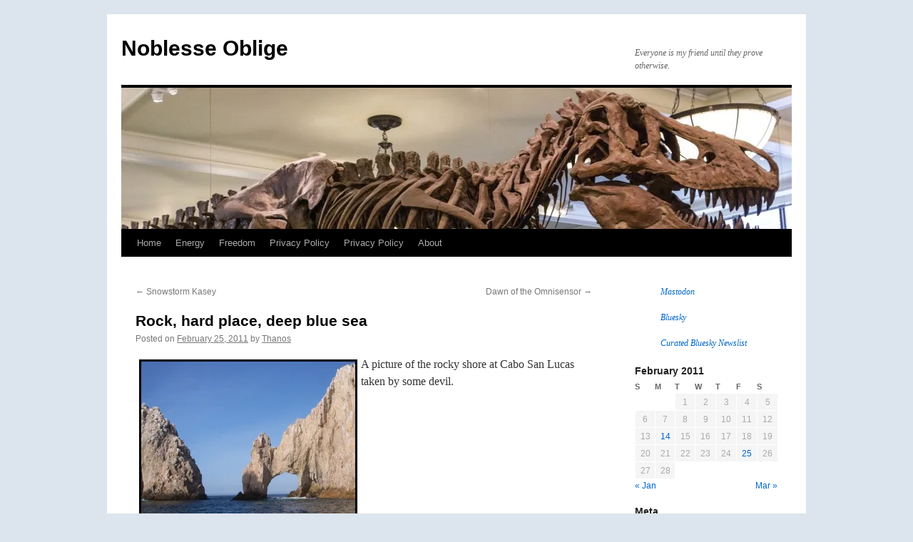

--- FILE ---
content_type: text/html; charset=UTF-8
request_url: https://noblesseoblige.org/2011/02/25/rock-hard-place-deep-blue-sea/
body_size: 18212
content:
<!DOCTYPE html>
<html lang="en-US">
<head>
<meta charset="UTF-8" />
<title>
Rock, hard place, deep blue sea | Noblesse Oblige	</title>
<link rel="profile" href="https://gmpg.org/xfn/11" />
<link rel="stylesheet" type="text/css" media="all" href="https://noblesseoblige.org/wp-content/themes/twentyten/style.css?ver=20250415" />
<link rel="pingback" href="https://noblesseoblige.org/xmlrpc.php">
<meta name='robots' content='max-image-preview:large' />
	<style>img:is([sizes="auto" i], [sizes^="auto," i]) { contain-intrinsic-size: 3000px 1500px }</style>
	<link rel='dns-prefetch' href='//stats.wp.com' />
<link rel='dns-prefetch' href='//jetpack.wordpress.com' />
<link rel='dns-prefetch' href='//s0.wp.com' />
<link rel='dns-prefetch' href='//public-api.wordpress.com' />
<link rel='dns-prefetch' href='//0.gravatar.com' />
<link rel='dns-prefetch' href='//1.gravatar.com' />
<link rel='dns-prefetch' href='//2.gravatar.com' />
<link rel='dns-prefetch' href='//widgets.wp.com' />
<link rel='dns-prefetch' href='//v0.wordpress.com' />
<link rel='preconnect' href='//i0.wp.com' />
<link rel='preconnect' href='//c0.wp.com' />
<link rel="alternate" type="application/rss+xml" title="Noblesse Oblige &raquo; Feed" href="https://noblesseoblige.org/feed/" />
<link rel="alternate" type="application/rss+xml" title="Noblesse Oblige &raquo; Comments Feed" href="https://noblesseoblige.org/comments/feed/" />
<script type="text/javascript">
/* <![CDATA[ */
window._wpemojiSettings = {"baseUrl":"https:\/\/s.w.org\/images\/core\/emoji\/16.0.1\/72x72\/","ext":".png","svgUrl":"https:\/\/s.w.org\/images\/core\/emoji\/16.0.1\/svg\/","svgExt":".svg","source":{"concatemoji":"https:\/\/noblesseoblige.org\/wp-includes\/js\/wp-emoji-release.min.js?ver=6.8.3"}};
/*! This file is auto-generated */
!function(s,n){var o,i,e;function c(e){try{var t={supportTests:e,timestamp:(new Date).valueOf()};sessionStorage.setItem(o,JSON.stringify(t))}catch(e){}}function p(e,t,n){e.clearRect(0,0,e.canvas.width,e.canvas.height),e.fillText(t,0,0);var t=new Uint32Array(e.getImageData(0,0,e.canvas.width,e.canvas.height).data),a=(e.clearRect(0,0,e.canvas.width,e.canvas.height),e.fillText(n,0,0),new Uint32Array(e.getImageData(0,0,e.canvas.width,e.canvas.height).data));return t.every(function(e,t){return e===a[t]})}function u(e,t){e.clearRect(0,0,e.canvas.width,e.canvas.height),e.fillText(t,0,0);for(var n=e.getImageData(16,16,1,1),a=0;a<n.data.length;a++)if(0!==n.data[a])return!1;return!0}function f(e,t,n,a){switch(t){case"flag":return n(e,"\ud83c\udff3\ufe0f\u200d\u26a7\ufe0f","\ud83c\udff3\ufe0f\u200b\u26a7\ufe0f")?!1:!n(e,"\ud83c\udde8\ud83c\uddf6","\ud83c\udde8\u200b\ud83c\uddf6")&&!n(e,"\ud83c\udff4\udb40\udc67\udb40\udc62\udb40\udc65\udb40\udc6e\udb40\udc67\udb40\udc7f","\ud83c\udff4\u200b\udb40\udc67\u200b\udb40\udc62\u200b\udb40\udc65\u200b\udb40\udc6e\u200b\udb40\udc67\u200b\udb40\udc7f");case"emoji":return!a(e,"\ud83e\udedf")}return!1}function g(e,t,n,a){var r="undefined"!=typeof WorkerGlobalScope&&self instanceof WorkerGlobalScope?new OffscreenCanvas(300,150):s.createElement("canvas"),o=r.getContext("2d",{willReadFrequently:!0}),i=(o.textBaseline="top",o.font="600 32px Arial",{});return e.forEach(function(e){i[e]=t(o,e,n,a)}),i}function t(e){var t=s.createElement("script");t.src=e,t.defer=!0,s.head.appendChild(t)}"undefined"!=typeof Promise&&(o="wpEmojiSettingsSupports",i=["flag","emoji"],n.supports={everything:!0,everythingExceptFlag:!0},e=new Promise(function(e){s.addEventListener("DOMContentLoaded",e,{once:!0})}),new Promise(function(t){var n=function(){try{var e=JSON.parse(sessionStorage.getItem(o));if("object"==typeof e&&"number"==typeof e.timestamp&&(new Date).valueOf()<e.timestamp+604800&&"object"==typeof e.supportTests)return e.supportTests}catch(e){}return null}();if(!n){if("undefined"!=typeof Worker&&"undefined"!=typeof OffscreenCanvas&&"undefined"!=typeof URL&&URL.createObjectURL&&"undefined"!=typeof Blob)try{var e="postMessage("+g.toString()+"("+[JSON.stringify(i),f.toString(),p.toString(),u.toString()].join(",")+"));",a=new Blob([e],{type:"text/javascript"}),r=new Worker(URL.createObjectURL(a),{name:"wpTestEmojiSupports"});return void(r.onmessage=function(e){c(n=e.data),r.terminate(),t(n)})}catch(e){}c(n=g(i,f,p,u))}t(n)}).then(function(e){for(var t in e)n.supports[t]=e[t],n.supports.everything=n.supports.everything&&n.supports[t],"flag"!==t&&(n.supports.everythingExceptFlag=n.supports.everythingExceptFlag&&n.supports[t]);n.supports.everythingExceptFlag=n.supports.everythingExceptFlag&&!n.supports.flag,n.DOMReady=!1,n.readyCallback=function(){n.DOMReady=!0}}).then(function(){return e}).then(function(){var e;n.supports.everything||(n.readyCallback(),(e=n.source||{}).concatemoji?t(e.concatemoji):e.wpemoji&&e.twemoji&&(t(e.twemoji),t(e.wpemoji)))}))}((window,document),window._wpemojiSettings);
/* ]]> */
</script>
<link rel='stylesheet' id='jetpack_related-posts-css' href='https://c0.wp.com/p/jetpack/15.4/modules/related-posts/related-posts.css' type='text/css' media='all' />
<style id='wp-emoji-styles-inline-css' type='text/css'>

	img.wp-smiley, img.emoji {
		display: inline !important;
		border: none !important;
		box-shadow: none !important;
		height: 1em !important;
		width: 1em !important;
		margin: 0 0.07em !important;
		vertical-align: -0.1em !important;
		background: none !important;
		padding: 0 !important;
	}
</style>
<link rel='stylesheet' id='wp-block-library-css' href='https://noblesseoblige.org/wp-content/plugins/gutenberg/build/styles/block-library/style.css?ver=22.3.0' type='text/css' media='all' />
<link rel='stylesheet' id='wp-block-library-theme-css' href='https://noblesseoblige.org/wp-content/plugins/gutenberg/build/styles/block-library/theme.css?ver=22.3.0' type='text/css' media='all' />
<style id='classic-theme-styles-inline-css' type='text/css'>
.wp-block-button__link{background-color:#32373c;border-radius:9999px;box-shadow:none;color:#fff;font-size:1.125em;padding:calc(.667em + 2px) calc(1.333em + 2px);text-decoration:none}.wp-block-file__button{background:#32373c;color:#fff}.wp-block-accordion-heading{margin:0}.wp-block-accordion-heading__toggle{background-color:inherit!important;color:inherit!important}.wp-block-accordion-heading__toggle:not(:focus-visible){outline:none}.wp-block-accordion-heading__toggle:focus,.wp-block-accordion-heading__toggle:hover{background-color:inherit!important;border:none;box-shadow:none;color:inherit;padding:var(--wp--preset--spacing--20,1em) 0;text-decoration:none}.wp-block-accordion-heading__toggle:focus-visible{outline:auto;outline-offset:0}
</style>
<link rel='stylesheet' id='mediaelement-css' href='https://c0.wp.com/c/6.8.3/wp-includes/js/mediaelement/mediaelementplayer-legacy.min.css' type='text/css' media='all' />
<link rel='stylesheet' id='wp-mediaelement-css' href='https://c0.wp.com/c/6.8.3/wp-includes/js/mediaelement/wp-mediaelement.min.css' type='text/css' media='all' />
<style id='jetpack-sharing-buttons-style-inline-css' type='text/css'>
.jetpack-sharing-buttons__services-list{display:flex;flex-direction:row;flex-wrap:wrap;gap:0;list-style-type:none;margin:5px;padding:0}.jetpack-sharing-buttons__services-list.has-small-icon-size{font-size:12px}.jetpack-sharing-buttons__services-list.has-normal-icon-size{font-size:16px}.jetpack-sharing-buttons__services-list.has-large-icon-size{font-size:24px}.jetpack-sharing-buttons__services-list.has-huge-icon-size{font-size:36px}@media print{.jetpack-sharing-buttons__services-list{display:none!important}}.editor-styles-wrapper .wp-block-jetpack-sharing-buttons{gap:0;padding-inline-start:0}ul.jetpack-sharing-buttons__services-list.has-background{padding:1.25em 2.375em}
</style>
<style id='global-styles-inline-css' type='text/css'>
:root{--wp--preset--aspect-ratio--square: 1;--wp--preset--aspect-ratio--4-3: 4/3;--wp--preset--aspect-ratio--3-4: 3/4;--wp--preset--aspect-ratio--3-2: 3/2;--wp--preset--aspect-ratio--2-3: 2/3;--wp--preset--aspect-ratio--16-9: 16/9;--wp--preset--aspect-ratio--9-16: 9/16;--wp--preset--color--black: #000;--wp--preset--color--cyan-bluish-gray: #abb8c3;--wp--preset--color--white: #fff;--wp--preset--color--pale-pink: #f78da7;--wp--preset--color--vivid-red: #cf2e2e;--wp--preset--color--luminous-vivid-orange: #ff6900;--wp--preset--color--luminous-vivid-amber: #fcb900;--wp--preset--color--light-green-cyan: #7bdcb5;--wp--preset--color--vivid-green-cyan: #00d084;--wp--preset--color--pale-cyan-blue: #8ed1fc;--wp--preset--color--vivid-cyan-blue: #0693e3;--wp--preset--color--vivid-purple: #9b51e0;--wp--preset--color--blue: #0066cc;--wp--preset--color--medium-gray: #666;--wp--preset--color--light-gray: #f1f1f1;--wp--preset--gradient--vivid-cyan-blue-to-vivid-purple: linear-gradient(135deg,rgb(6,147,227) 0%,rgb(155,81,224) 100%);--wp--preset--gradient--light-green-cyan-to-vivid-green-cyan: linear-gradient(135deg,rgb(122,220,180) 0%,rgb(0,208,130) 100%);--wp--preset--gradient--luminous-vivid-amber-to-luminous-vivid-orange: linear-gradient(135deg,rgb(252,185,0) 0%,rgb(255,105,0) 100%);--wp--preset--gradient--luminous-vivid-orange-to-vivid-red: linear-gradient(135deg,rgb(255,105,0) 0%,rgb(207,46,46) 100%);--wp--preset--gradient--very-light-gray-to-cyan-bluish-gray: linear-gradient(135deg,rgb(238,238,238) 0%,rgb(169,184,195) 100%);--wp--preset--gradient--cool-to-warm-spectrum: linear-gradient(135deg,rgb(74,234,220) 0%,rgb(151,120,209) 20%,rgb(207,42,186) 40%,rgb(238,44,130) 60%,rgb(251,105,98) 80%,rgb(254,248,76) 100%);--wp--preset--gradient--blush-light-purple: linear-gradient(135deg,rgb(255,206,236) 0%,rgb(152,150,240) 100%);--wp--preset--gradient--blush-bordeaux: linear-gradient(135deg,rgb(254,205,165) 0%,rgb(254,45,45) 50%,rgb(107,0,62) 100%);--wp--preset--gradient--luminous-dusk: linear-gradient(135deg,rgb(255,203,112) 0%,rgb(199,81,192) 50%,rgb(65,88,208) 100%);--wp--preset--gradient--pale-ocean: linear-gradient(135deg,rgb(255,245,203) 0%,rgb(182,227,212) 50%,rgb(51,167,181) 100%);--wp--preset--gradient--electric-grass: linear-gradient(135deg,rgb(202,248,128) 0%,rgb(113,206,126) 100%);--wp--preset--gradient--midnight: linear-gradient(135deg,rgb(2,3,129) 0%,rgb(40,116,252) 100%);--wp--preset--font-size--small: 13px;--wp--preset--font-size--medium: 20px;--wp--preset--font-size--large: 36px;--wp--preset--font-size--x-large: 42px;--wp--preset--spacing--20: 0.44rem;--wp--preset--spacing--30: 0.67rem;--wp--preset--spacing--40: 1rem;--wp--preset--spacing--50: 1.5rem;--wp--preset--spacing--60: 2.25rem;--wp--preset--spacing--70: 3.38rem;--wp--preset--spacing--80: 5.06rem;--wp--preset--shadow--natural: 6px 6px 9px rgba(0, 0, 0, 0.2);--wp--preset--shadow--deep: 12px 12px 50px rgba(0, 0, 0, 0.4);--wp--preset--shadow--sharp: 6px 6px 0px rgba(0, 0, 0, 0.2);--wp--preset--shadow--outlined: 6px 6px 0px -3px rgb(255, 255, 255), 6px 6px rgb(0, 0, 0);--wp--preset--shadow--crisp: 6px 6px 0px rgb(0, 0, 0);}:where(.is-layout-flex){gap: 0.5em;}:where(.is-layout-grid){gap: 0.5em;}body .is-layout-flex{display: flex;}.is-layout-flex{flex-wrap: wrap;align-items: center;}.is-layout-flex > :is(*, div){margin: 0;}body .is-layout-grid{display: grid;}.is-layout-grid > :is(*, div){margin: 0;}:where(.wp-block-columns.is-layout-flex){gap: 2em;}:where(.wp-block-columns.is-layout-grid){gap: 2em;}:where(.wp-block-post-template.is-layout-flex){gap: 1.25em;}:where(.wp-block-post-template.is-layout-grid){gap: 1.25em;}.has-black-color{color: var(--wp--preset--color--black) !important;}.has-cyan-bluish-gray-color{color: var(--wp--preset--color--cyan-bluish-gray) !important;}.has-white-color{color: var(--wp--preset--color--white) !important;}.has-pale-pink-color{color: var(--wp--preset--color--pale-pink) !important;}.has-vivid-red-color{color: var(--wp--preset--color--vivid-red) !important;}.has-luminous-vivid-orange-color{color: var(--wp--preset--color--luminous-vivid-orange) !important;}.has-luminous-vivid-amber-color{color: var(--wp--preset--color--luminous-vivid-amber) !important;}.has-light-green-cyan-color{color: var(--wp--preset--color--light-green-cyan) !important;}.has-vivid-green-cyan-color{color: var(--wp--preset--color--vivid-green-cyan) !important;}.has-pale-cyan-blue-color{color: var(--wp--preset--color--pale-cyan-blue) !important;}.has-vivid-cyan-blue-color{color: var(--wp--preset--color--vivid-cyan-blue) !important;}.has-vivid-purple-color{color: var(--wp--preset--color--vivid-purple) !important;}.has-black-background-color{background-color: var(--wp--preset--color--black) !important;}.has-cyan-bluish-gray-background-color{background-color: var(--wp--preset--color--cyan-bluish-gray) !important;}.has-white-background-color{background-color: var(--wp--preset--color--white) !important;}.has-pale-pink-background-color{background-color: var(--wp--preset--color--pale-pink) !important;}.has-vivid-red-background-color{background-color: var(--wp--preset--color--vivid-red) !important;}.has-luminous-vivid-orange-background-color{background-color: var(--wp--preset--color--luminous-vivid-orange) !important;}.has-luminous-vivid-amber-background-color{background-color: var(--wp--preset--color--luminous-vivid-amber) !important;}.has-light-green-cyan-background-color{background-color: var(--wp--preset--color--light-green-cyan) !important;}.has-vivid-green-cyan-background-color{background-color: var(--wp--preset--color--vivid-green-cyan) !important;}.has-pale-cyan-blue-background-color{background-color: var(--wp--preset--color--pale-cyan-blue) !important;}.has-vivid-cyan-blue-background-color{background-color: var(--wp--preset--color--vivid-cyan-blue) !important;}.has-vivid-purple-background-color{background-color: var(--wp--preset--color--vivid-purple) !important;}.has-black-border-color{border-color: var(--wp--preset--color--black) !important;}.has-cyan-bluish-gray-border-color{border-color: var(--wp--preset--color--cyan-bluish-gray) !important;}.has-white-border-color{border-color: var(--wp--preset--color--white) !important;}.has-pale-pink-border-color{border-color: var(--wp--preset--color--pale-pink) !important;}.has-vivid-red-border-color{border-color: var(--wp--preset--color--vivid-red) !important;}.has-luminous-vivid-orange-border-color{border-color: var(--wp--preset--color--luminous-vivid-orange) !important;}.has-luminous-vivid-amber-border-color{border-color: var(--wp--preset--color--luminous-vivid-amber) !important;}.has-light-green-cyan-border-color{border-color: var(--wp--preset--color--light-green-cyan) !important;}.has-vivid-green-cyan-border-color{border-color: var(--wp--preset--color--vivid-green-cyan) !important;}.has-pale-cyan-blue-border-color{border-color: var(--wp--preset--color--pale-cyan-blue) !important;}.has-vivid-cyan-blue-border-color{border-color: var(--wp--preset--color--vivid-cyan-blue) !important;}.has-vivid-purple-border-color{border-color: var(--wp--preset--color--vivid-purple) !important;}.has-vivid-cyan-blue-to-vivid-purple-gradient-background{background: var(--wp--preset--gradient--vivid-cyan-blue-to-vivid-purple) !important;}.has-light-green-cyan-to-vivid-green-cyan-gradient-background{background: var(--wp--preset--gradient--light-green-cyan-to-vivid-green-cyan) !important;}.has-luminous-vivid-amber-to-luminous-vivid-orange-gradient-background{background: var(--wp--preset--gradient--luminous-vivid-amber-to-luminous-vivid-orange) !important;}.has-luminous-vivid-orange-to-vivid-red-gradient-background{background: var(--wp--preset--gradient--luminous-vivid-orange-to-vivid-red) !important;}.has-very-light-gray-to-cyan-bluish-gray-gradient-background{background: var(--wp--preset--gradient--very-light-gray-to-cyan-bluish-gray) !important;}.has-cool-to-warm-spectrum-gradient-background{background: var(--wp--preset--gradient--cool-to-warm-spectrum) !important;}.has-blush-light-purple-gradient-background{background: var(--wp--preset--gradient--blush-light-purple) !important;}.has-blush-bordeaux-gradient-background{background: var(--wp--preset--gradient--blush-bordeaux) !important;}.has-luminous-dusk-gradient-background{background: var(--wp--preset--gradient--luminous-dusk) !important;}.has-pale-ocean-gradient-background{background: var(--wp--preset--gradient--pale-ocean) !important;}.has-electric-grass-gradient-background{background: var(--wp--preset--gradient--electric-grass) !important;}.has-midnight-gradient-background{background: var(--wp--preset--gradient--midnight) !important;}.has-small-font-size{font-size: var(--wp--preset--font-size--small) !important;}.has-medium-font-size{font-size: var(--wp--preset--font-size--medium) !important;}.has-large-font-size{font-size: var(--wp--preset--font-size--large) !important;}.has-x-large-font-size{font-size: var(--wp--preset--font-size--x-large) !important;}
:where(.wp-block-columns.is-layout-flex){gap: 2em;}:where(.wp-block-columns.is-layout-grid){gap: 2em;}
:root :where(.wp-block-pullquote){font-size: 1.5em;line-height: 1.6;}
:where(.wp-block-post-template.is-layout-flex){gap: 1.25em;}:where(.wp-block-post-template.is-layout-grid){gap: 1.25em;}
:where(.wp-block-term-template.is-layout-flex){gap: 1.25em;}:where(.wp-block-term-template.is-layout-grid){gap: 1.25em;}
</style>
<link rel='stylesheet' id='twentyten-block-style-css' href='https://noblesseoblige.org/wp-content/themes/twentyten/blocks.css?ver=20250220' type='text/css' media='all' />
<link rel='stylesheet' id='jetpack_likes-css' href='https://c0.wp.com/p/jetpack/15.4/modules/likes/style.css' type='text/css' media='all' />
<link rel='stylesheet' id='sharedaddy-css' href='https://c0.wp.com/p/jetpack/15.4/modules/sharedaddy/sharing.css' type='text/css' media='all' />
<link rel='stylesheet' id='social-logos-css' href='https://c0.wp.com/p/jetpack/15.4/_inc/social-logos/social-logos.min.css' type='text/css' media='all' />
<script type="text/javascript" id="jetpack_related-posts-js-extra">
/* <![CDATA[ */
var related_posts_js_options = {"post_heading":"h4"};
/* ]]> */
</script>
<script type="text/javascript" src="https://c0.wp.com/p/jetpack/15.4/_inc/build/related-posts/related-posts.min.js" id="jetpack_related-posts-js"></script>
<script type="text/javascript" src="https://c0.wp.com/c/6.8.3/wp-includes/js/jquery/jquery.min.js" id="jquery-core-js"></script>
<script type="text/javascript" src="https://c0.wp.com/c/6.8.3/wp-includes/js/jquery/jquery-migrate.min.js" id="jquery-migrate-js"></script>
<script type="text/javascript" src="https://noblesseoblige.org/wp-content/plugins/google-analyticator/external-tracking.min.js?ver=6.5.7" id="ga-external-tracking-js"></script>
<link rel="https://api.w.org/" href="https://noblesseoblige.org/wp-json/" /><link rel="alternate" title="JSON" type="application/json" href="https://noblesseoblige.org/wp-json/wp/v2/posts/7481" /><link rel="EditURI" type="application/rsd+xml" title="RSD" href="https://noblesseoblige.org/xmlrpc.php?rsd" />
<meta name="generator" content="WordPress 6.8.3" />
<link rel="canonical" href="https://noblesseoblige.org/2011/02/25/rock-hard-place-deep-blue-sea/" />
<link rel='shortlink' href='https://wp.me/p4udX-1WF' />
<link rel="alternate" title="oEmbed (JSON)" type="application/json+oembed" href="https://noblesseoblige.org/wp-json/oembed/1.0/embed?url=https%3A%2F%2Fnoblesseoblige.org%2F2011%2F02%2F25%2Frock-hard-place-deep-blue-sea%2F" />
<link rel="alternate" title="oEmbed (XML)" type="text/xml+oembed" href="https://noblesseoblige.org/wp-json/oembed/1.0/embed?url=https%3A%2F%2Fnoblesseoblige.org%2F2011%2F02%2F25%2Frock-hard-place-deep-blue-sea%2F&#038;format=xml" />

<!-- Bad Behavior 2.2.24 run time: 4.421 ms -->
	<style>img#wpstats{display:none}</style>
		<meta name="google-site-verification" content="kGNXZRV3zU4J58Dp7Q2wb62TXlQeBzQrmLyDlW1Y_Bk" /><style type="text/css" id="custom-background-css">
body.custom-background { background-color: #dce4ed; }
</style>
	
<!-- Jetpack Open Graph Tags -->
<meta property="og:type" content="article" />
<meta property="og:title" content="Rock, hard place, deep blue sea" />
<meta property="og:url" content="https://noblesseoblige.org/2011/02/25/rock-hard-place-deep-blue-sea/" />
<meta property="og:description" content="A picture of the rocky shore at Cabo San Lucas taken by some devil." />
<meta property="article:published_time" content="2011-02-25T13:08:02+00:00" />
<meta property="article:modified_time" content="2011-02-25T13:08:02+00:00" />
<meta property="og:site_name" content="Noblesse Oblige" />
<meta property="og:image" content="http://noblesseoblige.org/wp-content/uploads/2011/02/Cabo-San-Lucas-rocks-300x261.jpg" />
<meta property="og:image:secure_url" content="https://i0.wp.com/noblesseoblige.org/wp-content/uploads/2011/02/Cabo-San-Lucas-rocks-300x261.jpg" />
<meta property="og:image:width" content="300" />
<meta property="og:image:height" content="261" />
<meta property="og:image:alt" content="" />
<meta property="og:locale" content="en_US" />
<meta name="twitter:site" content="@Tarkloon" />
<meta name="twitter:text:title" content="Rock, hard place, deep blue sea" />
<meta name="twitter:image" content="http://noblesseoblige.org/wp-content/uploads/2011/02/Cabo-San-Lucas-rocks-300x261.jpg?w=640" />
<meta name="twitter:card" content="summary_large_image" />

<!-- End Jetpack Open Graph Tags -->
<link rel="icon" href="https://i0.wp.com/noblesseoblige.org/wp-content/uploads/2015/02/Heraldic-Lion-54e88d4fv1_site_icon.png?fit=32%2C32&#038;ssl=1" sizes="32x32" />
<link rel="icon" href="https://i0.wp.com/noblesseoblige.org/wp-content/uploads/2015/02/Heraldic-Lion-54e88d4fv1_site_icon.png?fit=192%2C192&#038;ssl=1" sizes="192x192" />
<link rel="apple-touch-icon" href="https://i0.wp.com/noblesseoblige.org/wp-content/uploads/2015/02/Heraldic-Lion-54e88d4fv1_site_icon.png?fit=180%2C180&#038;ssl=1" />
<meta name="msapplication-TileImage" content="https://i0.wp.com/noblesseoblige.org/wp-content/uploads/2015/02/Heraldic-Lion-54e88d4fv1_site_icon.png?fit=270%2C270&#038;ssl=1" />
<!-- Google Analytics Tracking by Google Analyticator 6.5.7 -->
<script type="text/javascript">
    var analyticsFileTypes = [];
    var analyticsSnippet = 'disabled';
    var analyticsEventTracking = 'enabled';
</script>
<script type="text/javascript">
	(function(i,s,o,g,r,a,m){i['GoogleAnalyticsObject']=r;i[r]=i[r]||function(){
	(i[r].q=i[r].q||[]).push(arguments)},i[r].l=1*new Date();a=s.createElement(o),
	m=s.getElementsByTagName(o)[0];a.async=1;a.src=g;m.parentNode.insertBefore(a,m)
	})(window,document,'script','//www.google-analytics.com/analytics.js','ga');
	ga('create', 'UA-XXXXXXXX-X', 'auto');
 
	ga('send', 'pageview');
</script>
<meta data-pso-pv="1.2.1" data-pso-pt="singlePost" data-pso-th="4f9560716b742e1e0a4f5b733a6f41c5"></head>

<body class="wp-singular post-template-default single single-post postid-7481 single-format-standard custom-background wp-theme-twentyten">
<div id="wrapper" class="hfeed">
		<a href="#content" class="screen-reader-text skip-link">Skip to content</a>
	<div id="header">
		<div id="masthead">
			<div id="branding" role="banner">
								<div id="site-title">
					<span>
											<a href="https://noblesseoblige.org/" rel="home" >Noblesse Oblige</a>
					</span>
				</div>
				<div id="site-description">Everyone is my friend until they prove otherwise.</div>

				<img src="https://noblesseoblige.org/wp-content/uploads/2013/06/cropped-IMG_5795.jpg" width="940" height="198" alt="Noblesse Oblige" srcset="https://i0.wp.com/noblesseoblige.org/wp-content/uploads/2013/06/cropped-IMG_5795.jpg?w=940&amp;ssl=1 940w, https://i0.wp.com/noblesseoblige.org/wp-content/uploads/2013/06/cropped-IMG_5795.jpg?resize=300%2C63&amp;ssl=1 300w" sizes="(max-width: 940px) 100vw, 940px" decoding="async" fetchpriority="high" />			</div><!-- #branding -->

			<div id="access" role="navigation">
				<div class="menu"><ul>
<li ><a href="https://noblesseoblige.org/">Home</a></li><li class="page_item page-item-19 page_item_has_children"><a href="https://noblesseoblige.org/energy-part-i/">Energy</a>
<ul class='children'>
	<li class="page_item page-item-87"><a href="https://noblesseoblige.org/energy-part-i/children-of-lightning/">Children of Lightning</a></li>
	<li class="page_item page-item-2285"><a href="https://noblesseoblige.org/energy-part-i/test-4/">Food is Energy, but Food Takes Energy</a></li>
	<li class="page_item page-item-24"><a href="https://noblesseoblige.org/energy-part-i/energy-part-ii/">Hydrogen Future</a></li>
</ul>
</li>
<li class="page_item page-item-756 page_item_has_children"><a href="https://noblesseoblige.org/century-of-freedom/">Freedom</a>
<ul class='children'>
	<li class="page_item page-item-1162"><a href="https://noblesseoblige.org/century-of-freedom/ancient-enemies-sectarian-strife-in-islam/">Ancient Enemies</a></li>
	<li class="page_item page-item-295"><a href="https://noblesseoblige.org/century-of-freedom/of-kings-and-queens-and-freedom/">Of Kings and Queens and Freedom</a></li>
	<li class="page_item page-item-834"><a href="https://noblesseoblige.org/century-of-freedom/the-last-bloody-century/">The Last Bloody Century</a></li>
	<li class="page_item page-item-5764"><a href="https://noblesseoblige.org/century-of-freedom/the-way-out-fund-a-millenial-challenge/">The Way Out Fund: A Millenial Challenge</a></li>
	<li class="page_item page-item-2934"><a href="https://noblesseoblige.org/century-of-freedom/which-controversy-discovery-institute-vs-science/">Which Controversy? Discovery Institute vs Science</a></li>
</ul>
</li>
<li class="page_item page-item-9777"><a href="https://noblesseoblige.org/privacy-policy-2/">Privacy Policy</a></li>
<li class="page_item page-item-9750"><a href="https://noblesseoblige.org/privacy-policy/">Privacy Policy</a></li>
<li class="page_item page-item-14"><a href="https://noblesseoblige.org/about/">About</a></li>
</ul></div>
			</div><!-- #access -->
		</div><!-- #masthead -->
	</div><!-- #header -->

	<div id="main">

		<div id="container">
			<div id="content" role="main">

			

				<div id="nav-above" class="navigation">
					<div class="nav-previous"><a href="https://noblesseoblige.org/2011/02/14/snowstorm-kasey/" rel="prev"><span class="meta-nav">&larr;</span> Snowstorm Kasey</a></div>
					<div class="nav-next"><a href="https://noblesseoblige.org/2011/03/08/dawn-of-the-omnisensor/" rel="next">Dawn of the Omnisensor <span class="meta-nav">&rarr;</span></a></div>
				</div><!-- #nav-above -->

				<div id="post-7481" class="post-7481 post type-post status-publish format-standard hentry category-art category-blogging">
					<h1 class="entry-title">Rock, hard place, deep blue sea</h1>

					<div class="entry-meta">
						<span class="meta-prep meta-prep-author">Posted on</span> <a href="https://noblesseoblige.org/2011/02/25/rock-hard-place-deep-blue-sea/" title="7:08 am" rel="bookmark"><span class="entry-date">February 25, 2011</span></a> <span class="meta-sep">by</span> <span class="author vcard"><a class="url fn n" href="https://noblesseoblige.org/author/randall-gross/" title="View all posts by Thanos">Thanos</a></span>					</div><!-- .entry-meta -->

					<div class="entry-content">
						<p><a rel="attachment wp-att-7482" href="http://noblesseoblige.org/2011/02/25/rock-hard-place-deep-blue-sea/cabo-san-lucas-rocks/"><img data-recalc-dims="1" decoding="async" data-attachment-id="7482" data-permalink="https://noblesseoblige.org/2011/02/25/rock-hard-place-deep-blue-sea/cabo-san-lucas-rocks/" data-orig-file="https://i0.wp.com/noblesseoblige.org/wp-content/uploads/2011/02/Cabo-San-Lucas-rocks.jpg?fit=501%2C436&amp;ssl=1" data-orig-size="501,436" data-comments-opened="1" data-image-meta="{&quot;aperture&quot;:&quot;0&quot;,&quot;credit&quot;:&quot;&quot;,&quot;camera&quot;:&quot;&quot;,&quot;caption&quot;:&quot;&quot;,&quot;created_timestamp&quot;:&quot;0&quot;,&quot;copyright&quot;:&quot;&quot;,&quot;focal_length&quot;:&quot;0&quot;,&quot;iso&quot;:&quot;0&quot;,&quot;shutter_speed&quot;:&quot;0&quot;,&quot;title&quot;:&quot;&quot;}" data-image-title="Cabo-San-Lucas-rocks" data-image-description="" data-image-caption="" data-medium-file="https://i0.wp.com/noblesseoblige.org/wp-content/uploads/2011/02/Cabo-San-Lucas-rocks.jpg?fit=300%2C261&amp;ssl=1" data-large-file="https://i0.wp.com/noblesseoblige.org/wp-content/uploads/2011/02/Cabo-San-Lucas-rocks.jpg?fit=501%2C436&amp;ssl=1" class="alignleft size-medium wp-image-7482" style="border: 3px solid black; margin: 5px;" title="Cabo-San-Lucas-rocks" src="https://i0.wp.com/noblesseoblige.org/wp-content/uploads/2011/02/Cabo-San-Lucas-rocks-300x261.jpg?resize=300%2C261" alt="" width="300" height="261" srcset="https://i0.wp.com/noblesseoblige.org/wp-content/uploads/2011/02/Cabo-San-Lucas-rocks.jpg?resize=300%2C261&amp;ssl=1 300w, https://i0.wp.com/noblesseoblige.org/wp-content/uploads/2011/02/Cabo-San-Lucas-rocks.jpg?w=501&amp;ssl=1 501w" sizes="(max-width: 300px) 100vw, 300px" /></a>A picture of the rocky shore at Cabo San Lucas taken by some devil.</p>
<div class="sharedaddy sd-sharing-enabled"><div class="robots-nocontent sd-block sd-social sd-social-official sd-sharing"><h3 class="sd-title">Share</h3><div class="sd-content"><ul><li class="share-bluesky"><a rel="nofollow noopener noreferrer"
				data-shared="sharing-bluesky-7481"
				class="share-bluesky sd-button"
				href="https://noblesseoblige.org/2011/02/25/rock-hard-place-deep-blue-sea/?share=bluesky"
				target="_blank"
				aria-labelledby="sharing-bluesky-7481"
				>
				<span id="sharing-bluesky-7481" hidden>Click to share on Bluesky (Opens in new window)</span>
				<span>Bluesky</span>
			</a></li><li class="share-mastodon"><a rel="nofollow noopener noreferrer"
				data-shared="sharing-mastodon-7481"
				class="share-mastodon sd-button"
				href="https://noblesseoblige.org/2011/02/25/rock-hard-place-deep-blue-sea/?share=mastodon"
				target="_blank"
				aria-labelledby="sharing-mastodon-7481"
				>
				<span id="sharing-mastodon-7481" hidden>Click to share on Mastodon (Opens in new window)</span>
				<span>Mastodon</span>
			</a></li><li class="share-reddit"><a rel="nofollow noopener noreferrer"
				data-shared="sharing-reddit-7481"
				class="share-reddit sd-button"
				href="https://noblesseoblige.org/2011/02/25/rock-hard-place-deep-blue-sea/?share=reddit"
				target="_blank"
				aria-labelledby="sharing-reddit-7481"
				>
				<span id="sharing-reddit-7481" hidden>Click to share on Reddit (Opens in new window)</span>
				<span>Reddit</span>
			</a></li><li class="share-pinterest"><div class="pinterest_button"><a href="https://www.pinterest.com/pin/create/button/?url=https%3A%2F%2Fnoblesseoblige.org%2F2011%2F02%2F25%2Frock-hard-place-deep-blue-sea%2F&#038;media=http%3A%2F%2Fnoblesseoblige.org%2Fwp-content%2Fuploads%2F2011%2F02%2FCabo-San-Lucas-rocks-300x261.jpg&#038;description=Rock%2C%20hard%20place%2C%20deep%20blue%20sea" data-pin-do="buttonPin" data-pin-config="beside"><img data-recalc-dims="1" src="https://i0.wp.com/assets.pinterest.com/images/pidgets/pinit_fg_en_rect_gray_20.png?w=640" /></a></div></li><li class="share-telegram"><a rel="nofollow noopener noreferrer"
				data-shared="sharing-telegram-7481"
				class="share-telegram sd-button"
				href="https://noblesseoblige.org/2011/02/25/rock-hard-place-deep-blue-sea/?share=telegram"
				target="_blank"
				aria-labelledby="sharing-telegram-7481"
				>
				<span id="sharing-telegram-7481" hidden>Click to share on Telegram (Opens in new window)</span>
				<span>Telegram</span>
			</a></li><li class="share-tumblr"><a class="tumblr-share-button" target="_blank" href="https://www.tumblr.com/share" data-title="Rock, hard place, deep blue sea" data-content="https://noblesseoblige.org/2011/02/25/rock-hard-place-deep-blue-sea/" title="Share on Tumblr">Share on Tumblr</a></li><li class="share-jetpack-whatsapp"><a rel="nofollow noopener noreferrer"
				data-shared="sharing-whatsapp-7481"
				class="share-jetpack-whatsapp sd-button"
				href="https://noblesseoblige.org/2011/02/25/rock-hard-place-deep-blue-sea/?share=jetpack-whatsapp"
				target="_blank"
				aria-labelledby="sharing-whatsapp-7481"
				>
				<span id="sharing-whatsapp-7481" hidden>Click to share on WhatsApp (Opens in new window)</span>
				<span>WhatsApp</span>
			</a></li><li class="share-linkedin"><div class="linkedin_button"><script type="in/share" data-url="https://noblesseoblige.org/2011/02/25/rock-hard-place-deep-blue-sea/" data-counter="right"></script></div></li><li><a href="#" class="sharing-anchor sd-button share-more"><span>More</span></a></li><li class="share-end"></li></ul><div class="sharing-hidden"><div class="inner" style="display: none;"><ul><li class="share-email"><a rel="nofollow noopener noreferrer"
				data-shared="sharing-email-7481"
				class="share-email sd-button"
				href="mailto:?subject=%5BShared%20Post%5D%20Rock%2C%20hard%20place%2C%20deep%20blue%20sea&#038;body=https%3A%2F%2Fnoblesseoblige.org%2F2011%2F02%2F25%2Frock-hard-place-deep-blue-sea%2F&#038;share=email"
				target="_blank"
				aria-labelledby="sharing-email-7481"
				data-email-share-error-title="Do you have email set up?" data-email-share-error-text="If you&#039;re having problems sharing via email, you might not have email set up for your browser. You may need to create a new email yourself." data-email-share-nonce="5f43a1d654" data-email-share-track-url="https://noblesseoblige.org/2011/02/25/rock-hard-place-deep-blue-sea/?share=email">
				<span id="sharing-email-7481" hidden>Click to email a link to a friend (Opens in new window)</span>
				<span>Email</span>
			</a></li><li class="share-pocket"><div class="pocket_button"><a href="https://getpocket.com/save" class="pocket-btn" data-lang="en" data-save-url="https://noblesseoblige.org/2011/02/25/rock-hard-place-deep-blue-sea/" data-pocket-count="horizontal" >Pocket</a></div></li><li class="share-print"><a rel="nofollow noopener noreferrer"
				data-shared="sharing-print-7481"
				class="share-print sd-button"
				href="https://noblesseoblige.org/2011/02/25/rock-hard-place-deep-blue-sea/#print?share=print"
				target="_blank"
				aria-labelledby="sharing-print-7481"
				>
				<span id="sharing-print-7481" hidden>Click to print (Opens in new window)</span>
				<span>Print</span>
			</a></li><li class="share-end"></li></ul></div></div></div></div></div><div class='sharedaddy sd-block sd-like jetpack-likes-widget-wrapper jetpack-likes-widget-unloaded' id='like-post-wrapper-1069497-7481-69682808c516b' data-src='https://widgets.wp.com/likes/?ver=15.4#blog_id=1069497&amp;post_id=7481&amp;origin=noblesseoblige.org&amp;obj_id=1069497-7481-69682808c516b' data-name='like-post-frame-1069497-7481-69682808c516b' data-title='Like or Reblog'><h3 class="sd-title">Like this:</h3><div class='likes-widget-placeholder post-likes-widget-placeholder' style='height: 55px;'><span class='button'><span>Like</span></span> <span class="loading">Loading...</span></div><span class='sd-text-color'></span><a class='sd-link-color'></a></div>
<div id='jp-relatedposts' class='jp-relatedposts' >
	<h3 class="jp-relatedposts-headline"><em>Related</em></h3>
</div>											</div><!-- .entry-content -->

		
						<div class="entry-utility">
							This entry was posted in <a href="https://noblesseoblige.org/category/art/" rel="category tag">Art</a>, <a href="https://noblesseoblige.org/category/blogging/" rel="category tag">Blogging</a>. Bookmark the <a href="https://noblesseoblige.org/2011/02/25/rock-hard-place-deep-blue-sea/" title="Permalink to Rock, hard place, deep blue sea" rel="bookmark">permalink</a>.													</div><!-- .entry-utility -->
					</div><!-- #post-7481 -->

					<div id="nav-below" class="navigation">
						<div class="nav-previous"><a href="https://noblesseoblige.org/2011/02/14/snowstorm-kasey/" rel="prev"><span class="meta-nav">&larr;</span> Snowstorm Kasey</a></div>
						<div class="nav-next"><a href="https://noblesseoblige.org/2011/03/08/dawn-of-the-omnisensor/" rel="next">Dawn of the Omnisensor <span class="meta-nav">&rarr;</span></a></div>
					</div><!-- #nav-below -->

					
			<div id="comments">




</div><!-- #comments -->

	
			</div><!-- #content -->
		</div><!-- #container -->


		<div id="primary" class="widget-area" role="complementary">
			<ul class="xoxo">

<li id="block-2" class="widget-container widget_block">
<blockquote class="wp-block-quote is-layout-flow wp-block-quote-is-layout-flow">
<p><a href="https://mastodon.social/@Tarkloon">Mastodon</a></p>



<p><a href="https://bsky.app/profile/randallgross.bsky.social">Bluesky</a></p>



<p><a href="https://bsky.app/profile/randallgross.bsky.social/lists/3kcnopt6hvu2k">Curated Bluesky Newslist</a></p>
</blockquote>
</li><li id="calendar-3" class="widget-container widget_calendar"><div id="calendar_wrap" class="calendar_wrap"><table id="wp-calendar" class="wp-calendar-table">
	<caption>February 2011</caption>
	<thead>
	<tr>
		<th scope="col" aria-label="Sunday">S</th>
		<th scope="col" aria-label="Monday">M</th>
		<th scope="col" aria-label="Tuesday">T</th>
		<th scope="col" aria-label="Wednesday">W</th>
		<th scope="col" aria-label="Thursday">T</th>
		<th scope="col" aria-label="Friday">F</th>
		<th scope="col" aria-label="Saturday">S</th>
	</tr>
	</thead>
	<tbody>
	<tr>
		<td colspan="2" class="pad">&nbsp;</td><td>1</td><td>2</td><td>3</td><td>4</td><td>5</td>
	</tr>
	<tr>
		<td>6</td><td>7</td><td>8</td><td>9</td><td>10</td><td>11</td><td>12</td>
	</tr>
	<tr>
		<td>13</td><td><a href="https://noblesseoblige.org/2011/02/14/" aria-label="Posts published on February 14, 2011">14</a></td><td>15</td><td>16</td><td>17</td><td>18</td><td>19</td>
	</tr>
	<tr>
		<td>20</td><td>21</td><td>22</td><td>23</td><td>24</td><td><a href="https://noblesseoblige.org/2011/02/25/" aria-label="Posts published on February 25, 2011">25</a></td><td>26</td>
	</tr>
	<tr>
		<td>27</td><td>28</td>
		<td class="pad" colspan="5">&nbsp;</td>
	</tr>
	</tbody>
	</table><nav aria-label="Previous and next months" class="wp-calendar-nav">
		<span class="wp-calendar-nav-prev"><a href="https://noblesseoblige.org/2011/01/">&laquo; Jan</a></span>
		<span class="pad">&nbsp;</span>
		<span class="wp-calendar-nav-next"><a href="https://noblesseoblige.org/2011/03/">Mar &raquo;</a></span>
	</nav></div></li><li id="meta-4" class="widget-container widget_meta"><h3 class="widget-title">Meta</h3>
		<ul>
						<li><a href="https://noblesseoblige.org/wp-login.php">Log in</a></li>
			<li><a href="https://noblesseoblige.org/feed/">Entries feed</a></li>
			<li><a href="https://noblesseoblige.org/comments/feed/">Comments feed</a></li>

			<li><a href="https://wordpress.org/">WordPress.org</a></li>
		</ul>

		</li><li id="linkcat-27" class="widget-container widget_links"><h3 class="widget-title">Blogroll</h3>
	<ul class='xoxo blogroll'>
<li><a href="http://lawhawk.blogspot.com/" rel="friend" title="Lawhawk and LglBeagle">A Blog For All</a></li>
<li><a href="http://ballardlightcapture.blogspot.com/" title="Photo blog">Ballard Light Capture</a></li>
<li><a href="http://denofcinema.com/blog/" title="Dennis Hartley&#8217;s blog of Reviews">Den of Cinema</a></li>
<li><a href="http://frontierriverguides.com/" title="Marty Decker">Frontier River Guides</a></li>
<li><a href="http://digbysblog.blogspot.com/" rel="friend met" title="Digby&#8217;s blog">Hullabaloo</a></li>
<li><a href="http://littlegreenfootballs.com/weblog/" title="Little Green Footballs" target="_blank">Little Green Footballs</a></li>
<li><a href="http://nerds-of-a-feather.com/" rel="friend kin" title="Scott&#8217;s Blog">Nerds of a Feather</a></li>
<li><a href="http://yaelabouhalkah.com/">Yael on the Trail</a></li>

	</ul>
</li>
<li id="linkcat-36" class="widget-container widget_links"><h3 class="widget-title">Future and Science</h3>
	<ul class='xoxo blogroll'>
<li><a href="http://arstechnica.com/" title="Technology, Science, and Technolaw">Ars Technica</a></li>
<li><a href="http://www.atmos-chem-phys-discuss.net/papers_in_open_discussion.html" title="papers in discussion" target="_blank">Atmospheric Chemistry and Physics</a></li>
<li><a href="http://www.davidbrin.com/" title="David Brin Blog &amp; site">David Brin</a></li>
<li><a href="http://www.eetimes.com/" title="Tech Blog">EE Times</a></li>
<li><a href="http://spectrum.ieee.org/" title="Tech Blog">IEEE Spectrum</a></li>
<li><a href="http://www.jpl.nasa.gov/" title="Jet Propulsion Laboratory">JPL</a></li>
<li><a href="http://www.kennedyspacecenter.com/" title="The Kennedy Space Center Website" target="_blank">Kennedy Space Center</a></li>
<li><a href="http://www.lightreading.com/" title="Tech Blog">Light Reading</a></li>
<li><a href="http://lunarnetworks.blogspot.com/" title="Joel Raupe&#8217;s Blog" target="_blank">Lunar Networks</a></li>
<li><a href="http://www.nasa.gov/" title="NASA">NASA</a></li>
<li><a href="http://www.antievolution.org/cs/" title="The Critic&#8217;s Resource on AntiEvolution" target="_blank">National Center for Science Education</a></li>
<li><a href="http://www.physicstoday.org/" title="Physics Today" target="_blank">Physics Today</a></li>
<li><a href="http://www.physorg.com/" title="Science news" target="_blank">Physorg Science news</a></li>
<li><a href="http://biology.plosjournals.org/perlserv/?request=index-html&#038;issn=1545-7885" title="Open Access Biology Science Journal" target="_blank">PLOS Biology</a></li>
<li><a href="http://blogs.scientificamerican.com/home" title="Scienctific American Blog Network">SA Blog Network</a></li>
<li><a href="http://scienceblogs.com/" title="Sciene Blogging">Science Blogs</a></li>
<li><a href="http://sensuouscurmudgeon.wordpress.com/" title="Critique of Anti-Science" target="_blank">Sensuous Curmudgeon</a></li>
<li><a href="http://www.spacedaily.com/" title="Space Daily online" target="_blank">Space Daily</a></li>
<li><a href="http://www.thespacereview.com/index.html" title="Space Exploration and Technology" target="_blank">Space Review</a></li>
<li><a href="http://blog.longnow.org/" title="The Long Now Foundation blog">The Long Now</a></li>

	</ul>
</li>
<li id="linkcat-30" class="widget-container widget_links"><h3 class="widget-title">Info and think tank sources</h3>
	<ul class='xoxo blogroll'>
<li><a href="http://www.brookings.edu/" title="Thinktank" target="_blank">Brookings institute</a></li>
<li><a href="http://www.energy.gov/energysources/index.htm" title="Department of Energy" target="_blank">Department of Energy</a></li>
<li><a href="http://dynamist.com/weblog/indexBig.html" title="Virginia Postrel&#8217;s blog: Business, Design, Fashion, and the future" target="_blank">Dynamist</a></li>
<li><a href="http://www.f-secure.com/weblog/" title="Computer security" target="_blank">F-Secure</a></li>
<li><a href="http://www.fas.org/main/home.jsp" title="Federation of American Scientists" target="_blank">FAS</a></li>
<li><a href="http://findlaw.com/" title="Law research website" target="_blank">Find Law</a></li>
<li><a href="http://www.gapminder.org/" title="World Statistics Presentations" target="_blank">Gapminder Org</a></li>
<li><a href="http://isc.sans.org/" title="Handler&#8217;s diary" target="_blank">Internet Storm Center</a></li>
<li><a href="http://www.econlib.org/" title="Library of Economics and Liberty, online economics and philosophy books and articles" target="_blank">Library of Economics</a></li>
<li><a href="http://www.etymonline.com/index.php" title="Online Etymology Dictionary" target="_blank">Oxford Dictionary of English Etymology</a></li>

	</ul>
</li>
<li id="linkcat-2098" class="widget-container widget_links"><h3 class="widget-title">Politics</h3>
	<ul class='xoxo blogroll'>
<li><a href="http://digbysblog.blogspot.com/" rel="friend met" title="Digby&#8217;s blog">Hullabaloo</a></li>
<li><a href="http://littlegreenfootballs.com/weblog/" title="Little Green Footballs" target="_blank">Little Green Footballs</a></li>
<li><a href="http://yaelabouhalkah.com/">Yael on the Trail</a></li>

	</ul>
</li>
<li id="search-6" class="widget-container widget_search"><h3 class="widget-title">Search this site</h3><form role="search" method="get" id="searchform" class="searchform" action="https://noblesseoblige.org/">
				<div>
					<label class="screen-reader-text" for="s">Search for:</label>
					<input type="text" value="" name="s" id="s" />
					<input type="submit" id="searchsubmit" value="Search" />
				</div>
			</form></li><li id="categories-2" class="widget-container widget_categories"><h3 class="widget-title">Categories</h3>
			<ul>
					<li class="cat-item cat-item-3"><a href="https://noblesseoblige.org/category/art/">Art</a>
</li>
	<li class="cat-item cat-item-14"><a href="https://noblesseoblige.org/category/blogging/">Blogging</a>
</li>
	<li class="cat-item cat-item-8"><a href="https://noblesseoblige.org/category/energy/">Energy</a>
</li>
	<li class="cat-item cat-item-712"><a href="https://noblesseoblige.org/category/environment/">Environment</a>
</li>
	<li class="cat-item cat-item-17"><a href="https://noblesseoblige.org/category/freedom/">Freedom</a>
</li>
	<li class="cat-item cat-item-5"><a href="https://noblesseoblige.org/category/jounalism-and-journalists/">Journalism</a>
</li>
	<li class="cat-item cat-item-392"><a href="https://noblesseoblige.org/category/kasey/">Kasey</a>
</li>
	<li class="cat-item cat-item-4"><a href="https://noblesseoblige.org/category/politics/">Politics</a>
</li>
	<li class="cat-item cat-item-2"><a href="https://noblesseoblige.org/category/science/">Science</a>
</li>
	<li class="cat-item cat-item-48"><a href="https://noblesseoblige.org/category/space/">Space</a>
</li>
	<li class="cat-item cat-item-20"><a href="https://noblesseoblige.org/category/technology/">Technology</a>
</li>
	<li class="cat-item cat-item-21"><a href="https://noblesseoblige.org/category/the-future/">The Future</a>
</li>
	<li class="cat-item cat-item-1"><a href="https://noblesseoblige.org/category/uncategorized/">Uncategorized</a>
</li>
			</ul>

			</li><li id="archives-2" class="widget-container widget_archive"><h3 class="widget-title">Archives</h3>
			<ul>
					<li><a href='https://noblesseoblige.org/2024/07/'>July 2024</a></li>
	<li><a href='https://noblesseoblige.org/2023/12/'>December 2023</a></li>
	<li><a href='https://noblesseoblige.org/2022/02/'>February 2022</a></li>
	<li><a href='https://noblesseoblige.org/2020/06/'>June 2020</a></li>
	<li><a href='https://noblesseoblige.org/2020/05/'>May 2020</a></li>
	<li><a href='https://noblesseoblige.org/2019/12/'>December 2019</a></li>
	<li><a href='https://noblesseoblige.org/2019/11/'>November 2019</a></li>
	<li><a href='https://noblesseoblige.org/2019/08/'>August 2019</a></li>
	<li><a href='https://noblesseoblige.org/2019/05/'>May 2019</a></li>
	<li><a href='https://noblesseoblige.org/2019/04/'>April 2019</a></li>
	<li><a href='https://noblesseoblige.org/2018/09/'>September 2018</a></li>
	<li><a href='https://noblesseoblige.org/2018/08/'>August 2018</a></li>
	<li><a href='https://noblesseoblige.org/2018/07/'>July 2018</a></li>
	<li><a href='https://noblesseoblige.org/2018/06/'>June 2018</a></li>
	<li><a href='https://noblesseoblige.org/2018/05/'>May 2018</a></li>
	<li><a href='https://noblesseoblige.org/2018/03/'>March 2018</a></li>
	<li><a href='https://noblesseoblige.org/2018/01/'>January 2018</a></li>
	<li><a href='https://noblesseoblige.org/2017/11/'>November 2017</a></li>
	<li><a href='https://noblesseoblige.org/2017/08/'>August 2017</a></li>
	<li><a href='https://noblesseoblige.org/2017/07/'>July 2017</a></li>
	<li><a href='https://noblesseoblige.org/2017/03/'>March 2017</a></li>
	<li><a href='https://noblesseoblige.org/2017/02/'>February 2017</a></li>
	<li><a href='https://noblesseoblige.org/2017/01/'>January 2017</a></li>
	<li><a href='https://noblesseoblige.org/2016/12/'>December 2016</a></li>
	<li><a href='https://noblesseoblige.org/2016/11/'>November 2016</a></li>
	<li><a href='https://noblesseoblige.org/2016/10/'>October 2016</a></li>
	<li><a href='https://noblesseoblige.org/2016/09/'>September 2016</a></li>
	<li><a href='https://noblesseoblige.org/2016/08/'>August 2016</a></li>
	<li><a href='https://noblesseoblige.org/2016/07/'>July 2016</a></li>
	<li><a href='https://noblesseoblige.org/2016/06/'>June 2016</a></li>
	<li><a href='https://noblesseoblige.org/2016/05/'>May 2016</a></li>
	<li><a href='https://noblesseoblige.org/2016/04/'>April 2016</a></li>
	<li><a href='https://noblesseoblige.org/2016/02/'>February 2016</a></li>
	<li><a href='https://noblesseoblige.org/2016/01/'>January 2016</a></li>
	<li><a href='https://noblesseoblige.org/2015/12/'>December 2015</a></li>
	<li><a href='https://noblesseoblige.org/2015/11/'>November 2015</a></li>
	<li><a href='https://noblesseoblige.org/2015/07/'>July 2015</a></li>
	<li><a href='https://noblesseoblige.org/2015/06/'>June 2015</a></li>
	<li><a href='https://noblesseoblige.org/2015/05/'>May 2015</a></li>
	<li><a href='https://noblesseoblige.org/2015/04/'>April 2015</a></li>
	<li><a href='https://noblesseoblige.org/2015/03/'>March 2015</a></li>
	<li><a href='https://noblesseoblige.org/2015/02/'>February 2015</a></li>
	<li><a href='https://noblesseoblige.org/2015/01/'>January 2015</a></li>
	<li><a href='https://noblesseoblige.org/2014/12/'>December 2014</a></li>
	<li><a href='https://noblesseoblige.org/2014/11/'>November 2014</a></li>
	<li><a href='https://noblesseoblige.org/2014/10/'>October 2014</a></li>
	<li><a href='https://noblesseoblige.org/2014/08/'>August 2014</a></li>
	<li><a href='https://noblesseoblige.org/2014/07/'>July 2014</a></li>
	<li><a href='https://noblesseoblige.org/2014/06/'>June 2014</a></li>
	<li><a href='https://noblesseoblige.org/2014/05/'>May 2014</a></li>
	<li><a href='https://noblesseoblige.org/2014/04/'>April 2014</a></li>
	<li><a href='https://noblesseoblige.org/2014/03/'>March 2014</a></li>
	<li><a href='https://noblesseoblige.org/2014/01/'>January 2014</a></li>
	<li><a href='https://noblesseoblige.org/2013/12/'>December 2013</a></li>
	<li><a href='https://noblesseoblige.org/2013/11/'>November 2013</a></li>
	<li><a href='https://noblesseoblige.org/2013/10/'>October 2013</a></li>
	<li><a href='https://noblesseoblige.org/2013/09/'>September 2013</a></li>
	<li><a href='https://noblesseoblige.org/2013/08/'>August 2013</a></li>
	<li><a href='https://noblesseoblige.org/2013/07/'>July 2013</a></li>
	<li><a href='https://noblesseoblige.org/2013/06/'>June 2013</a></li>
	<li><a href='https://noblesseoblige.org/2013/05/'>May 2013</a></li>
	<li><a href='https://noblesseoblige.org/2013/04/'>April 2013</a></li>
	<li><a href='https://noblesseoblige.org/2013/03/'>March 2013</a></li>
	<li><a href='https://noblesseoblige.org/2013/02/'>February 2013</a></li>
	<li><a href='https://noblesseoblige.org/2013/01/'>January 2013</a></li>
	<li><a href='https://noblesseoblige.org/2012/12/'>December 2012</a></li>
	<li><a href='https://noblesseoblige.org/2012/11/'>November 2012</a></li>
	<li><a href='https://noblesseoblige.org/2012/10/'>October 2012</a></li>
	<li><a href='https://noblesseoblige.org/2012/09/'>September 2012</a></li>
	<li><a href='https://noblesseoblige.org/2012/08/'>August 2012</a></li>
	<li><a href='https://noblesseoblige.org/2012/07/'>July 2012</a></li>
	<li><a href='https://noblesseoblige.org/2012/06/'>June 2012</a></li>
	<li><a href='https://noblesseoblige.org/2012/05/'>May 2012</a></li>
	<li><a href='https://noblesseoblige.org/2012/04/'>April 2012</a></li>
	<li><a href='https://noblesseoblige.org/2012/03/'>March 2012</a></li>
	<li><a href='https://noblesseoblige.org/2012/02/'>February 2012</a></li>
	<li><a href='https://noblesseoblige.org/2012/01/'>January 2012</a></li>
	<li><a href='https://noblesseoblige.org/2011/12/'>December 2011</a></li>
	<li><a href='https://noblesseoblige.org/2011/11/'>November 2011</a></li>
	<li><a href='https://noblesseoblige.org/2011/10/'>October 2011</a></li>
	<li><a href='https://noblesseoblige.org/2011/09/'>September 2011</a></li>
	<li><a href='https://noblesseoblige.org/2011/08/'>August 2011</a></li>
	<li><a href='https://noblesseoblige.org/2011/07/'>July 2011</a></li>
	<li><a href='https://noblesseoblige.org/2011/06/'>June 2011</a></li>
	<li><a href='https://noblesseoblige.org/2011/05/'>May 2011</a></li>
	<li><a href='https://noblesseoblige.org/2011/04/'>April 2011</a></li>
	<li><a href='https://noblesseoblige.org/2011/03/'>March 2011</a></li>
	<li><a href='https://noblesseoblige.org/2011/02/'>February 2011</a></li>
	<li><a href='https://noblesseoblige.org/2011/01/'>January 2011</a></li>
	<li><a href='https://noblesseoblige.org/2010/12/'>December 2010</a></li>
	<li><a href='https://noblesseoblige.org/2010/11/'>November 2010</a></li>
	<li><a href='https://noblesseoblige.org/2010/10/'>October 2010</a></li>
	<li><a href='https://noblesseoblige.org/2010/09/'>September 2010</a></li>
	<li><a href='https://noblesseoblige.org/2010/08/'>August 2010</a></li>
	<li><a href='https://noblesseoblige.org/2010/07/'>July 2010</a></li>
	<li><a href='https://noblesseoblige.org/2010/06/'>June 2010</a></li>
	<li><a href='https://noblesseoblige.org/2010/05/'>May 2010</a></li>
	<li><a href='https://noblesseoblige.org/2010/04/'>April 2010</a></li>
	<li><a href='https://noblesseoblige.org/2010/03/'>March 2010</a></li>
	<li><a href='https://noblesseoblige.org/2010/02/'>February 2010</a></li>
	<li><a href='https://noblesseoblige.org/2010/01/'>January 2010</a></li>
	<li><a href='https://noblesseoblige.org/2009/12/'>December 2009</a></li>
	<li><a href='https://noblesseoblige.org/2009/11/'>November 2009</a></li>
	<li><a href='https://noblesseoblige.org/2009/10/'>October 2009</a></li>
	<li><a href='https://noblesseoblige.org/2009/09/'>September 2009</a></li>
	<li><a href='https://noblesseoblige.org/2009/08/'>August 2009</a></li>
	<li><a href='https://noblesseoblige.org/2009/07/'>July 2009</a></li>
	<li><a href='https://noblesseoblige.org/2009/06/'>June 2009</a></li>
	<li><a href='https://noblesseoblige.org/2009/05/'>May 2009</a></li>
	<li><a href='https://noblesseoblige.org/2009/04/'>April 2009</a></li>
	<li><a href='https://noblesseoblige.org/2009/03/'>March 2009</a></li>
	<li><a href='https://noblesseoblige.org/2009/02/'>February 2009</a></li>
	<li><a href='https://noblesseoblige.org/2009/01/'>January 2009</a></li>
	<li><a href='https://noblesseoblige.org/2008/12/'>December 2008</a></li>
	<li><a href='https://noblesseoblige.org/2008/11/'>November 2008</a></li>
	<li><a href='https://noblesseoblige.org/2008/10/'>October 2008</a></li>
	<li><a href='https://noblesseoblige.org/2008/09/'>September 2008</a></li>
	<li><a href='https://noblesseoblige.org/2008/08/'>August 2008</a></li>
	<li><a href='https://noblesseoblige.org/2008/07/'>July 2008</a></li>
	<li><a href='https://noblesseoblige.org/2008/06/'>June 2008</a></li>
	<li><a href='https://noblesseoblige.org/2008/05/'>May 2008</a></li>
	<li><a href='https://noblesseoblige.org/2008/04/'>April 2008</a></li>
	<li><a href='https://noblesseoblige.org/2008/03/'>March 2008</a></li>
	<li><a href='https://noblesseoblige.org/2008/02/'>February 2008</a></li>
	<li><a href='https://noblesseoblige.org/2008/01/'>January 2008</a></li>
	<li><a href='https://noblesseoblige.org/2007/12/'>December 2007</a></li>
	<li><a href='https://noblesseoblige.org/2007/11/'>November 2007</a></li>
	<li><a href='https://noblesseoblige.org/2007/10/'>October 2007</a></li>
	<li><a href='https://noblesseoblige.org/2007/09/'>September 2007</a></li>
	<li><a href='https://noblesseoblige.org/2007/08/'>August 2007</a></li>
	<li><a href='https://noblesseoblige.org/2007/07/'>July 2007</a></li>
	<li><a href='https://noblesseoblige.org/2007/06/'>June 2007</a></li>
	<li><a href='https://noblesseoblige.org/2007/05/'>May 2007</a></li>
	<li><a href='https://noblesseoblige.org/2007/04/'>April 2007</a></li>
	<li><a href='https://noblesseoblige.org/2007/03/'>March 2007</a></li>
	<li><a href='https://noblesseoblige.org/2007/02/'>February 2007</a></li>
	<li><a href='https://noblesseoblige.org/2007/01/'>January 2007</a></li>
	<li><a href='https://noblesseoblige.org/2006/12/'>December 2006</a></li>
	<li><a href='https://noblesseoblige.org/2006/11/'>November 2006</a></li>
	<li><a href='https://noblesseoblige.org/2006/10/'>October 2006</a></li>
	<li><a href='https://noblesseoblige.org/2006/09/'>September 2006</a></li>
	<li><a href='https://noblesseoblige.org/2006/08/'>August 2006</a></li>
	<li><a href='https://noblesseoblige.org/2006/07/'>July 2006</a></li>
	<li><a href='https://noblesseoblige.org/2006/06/'>June 2006</a></li>
	<li><a href='https://noblesseoblige.org/2006/05/'>May 2006</a></li>
	<li><a href='https://noblesseoblige.org/2006/04/'>April 2006</a></li>
			</ul>

			</li><li id="block-3" class="widget-container widget_block widget_text">
<p></p>
</li>
		<li id="recent-posts-4" class="widget-container widget_recent_entries">
		<h3 class="widget-title">New Posts</h3>
		<ul>
											<li>
					<a href="https://noblesseoblige.org/2024/07/22/kamala-2024/">KAMALA 2024</a>
									</li>
											<li>
					<a href="https://noblesseoblige.org/2023/12/29/test-post-2/">Test Post</a>
									</li>
											<li>
					<a href="https://noblesseoblige.org/2022/02/17/home-medical-device-shortfall/">Home Medical device shortfall</a>
									</li>
											<li>
					<a href="https://noblesseoblige.org/2020/06/29/the-latest-and-the-past-wingnut-predicted-new-ice-ages-that-never-happened/">Wingnut Predicted New Ice Ages that Never Happened</a>
									</li>
											<li>
					<a href="https://noblesseoblige.org/2020/06/08/the-police-the-system-and-the-protests/">The Police, the System, and the Protests</a>
									</li>
											<li>
					<a href="https://noblesseoblige.org/2020/05/22/joe-biden-trump-put-the-country-in-a-terrible-spot-by-failing-to-act/">Joe Biden: Trump Put The Country In A Terrible Spot By Failing To Act</a>
									</li>
											<li>
					<a href="https://noblesseoblige.org/2019/12/04/dont-mess-with-pamela-karlan-she-lays-out-exactly-why-trump-must-be-impeached/">Don&#8217;t mess with Pamela Karlan, she lays out exactly why Trump must be impeached.</a>
									</li>
											<li>
					<a href="https://noblesseoblige.org/2019/11/27/tucker-carlson-goes-all-in-for-putin/">Tucker Carlson goes All in for Putin</a>
									</li>
											<li>
					<a href="https://noblesseoblige.org/2019/11/22/representative-adam-schiff-sums-it-all-up/">Representative Adam Schiff Sums it all Up.</a>
									</li>
											<li>
					<a href="https://noblesseoblige.org/2019/11/09/that-smell-cant-you-smell-that-smell/">That Smell, Can&#8217;t you Smell that Smell?</a>
									</li>
					</ul>

		</li>			</ul>
		</div><!-- #primary .widget-area -->

	</div><!-- #main -->

	<div id="footer" role="contentinfo">
		<div id="colophon">



			<div id="footer-widget-area" role="complementary">

				<div id="first" class="widget-area">
					<ul class="xoxo">
						<li id="search-5" class="widget-container widget_search"><h3 class="widget-title">Search for Posts</h3><form role="search" method="get" id="searchform" class="searchform" action="https://noblesseoblige.org/">
				<div>
					<label class="screen-reader-text" for="s">Search for:</label>
					<input type="text" value="" name="s" id="s" />
					<input type="submit" id="searchsubmit" value="Search" />
				</div>
			</form></li><li id="akismet_widget-5" class="widget-container widget_akismet_widget"><h3 class="widget-title">Spam Blocked</h3>
		<style>
			.a-stats {
				--akismet-color-mid-green: #357b49;
				--akismet-color-white: #fff;
				--akismet-color-light-grey: #f6f7f7;

				max-width: 350px;
				width: auto;
			}

			.a-stats * {
				all: unset;
				box-sizing: border-box;
			}

			.a-stats strong {
				font-weight: 600;
			}

			.a-stats a.a-stats__link,
			.a-stats a.a-stats__link:visited,
			.a-stats a.a-stats__link:active {
				background: var(--akismet-color-mid-green);
				border: none;
				box-shadow: none;
				border-radius: 8px;
				color: var(--akismet-color-white);
				cursor: pointer;
				display: block;
				font-family: -apple-system, BlinkMacSystemFont, 'Segoe UI', 'Roboto', 'Oxygen-Sans', 'Ubuntu', 'Cantarell', 'Helvetica Neue', sans-serif;
				font-weight: 500;
				padding: 12px;
				text-align: center;
				text-decoration: none;
				transition: all 0.2s ease;
			}

			/* Extra specificity to deal with TwentyTwentyOne focus style */
			.widget .a-stats a.a-stats__link:focus {
				background: var(--akismet-color-mid-green);
				color: var(--akismet-color-white);
				text-decoration: none;
			}

			.a-stats a.a-stats__link:hover {
				filter: brightness(110%);
				box-shadow: 0 4px 12px rgba(0, 0, 0, 0.06), 0 0 2px rgba(0, 0, 0, 0.16);
			}

			.a-stats .count {
				color: var(--akismet-color-white);
				display: block;
				font-size: 1.5em;
				line-height: 1.4;
				padding: 0 13px;
				white-space: nowrap;
			}
		</style>

		<div class="a-stats">
			<a href="https://akismet.com?utm_source=akismet_plugin&amp;utm_campaign=plugin_static_link&amp;utm_medium=in_plugin&amp;utm_content=widget_stats" class="a-stats__link" target="_blank" rel="noopener" style="background-color: var(--akismet-color-mid-green); color: var(--akismet-color-white);">
				<strong class="count">6,403 spam</strong> blocked by <strong>Akismet</strong>			</a>
		</div>

		</li>					</ul>
				</div><!-- #first .widget-area -->




			</div><!-- #footer-widget-area -->

			<div id="site-info">
				<a href="https://noblesseoblige.org/" rel="home">
					Noblesse Oblige				</a>
				<span role="separator" aria-hidden="true"></span><a class="privacy-policy-link" href="https://noblesseoblige.org/privacy-policy-2/" rel="privacy-policy">Privacy Policy</a>			</div><!-- #site-info -->

			<div id="site-generator">
								<a href="https://wordpress.org/" class="imprint" title="Semantic Personal Publishing Platform">
					Proudly powered by WordPress.				</a>
			</div><!-- #site-generator -->

		</div><!-- #colophon -->
	</div><!-- #footer -->

</div><!-- #wrapper -->

<script type="speculationrules">
{"prefetch":[{"source":"document","where":{"and":[{"href_matches":"\/*"},{"not":{"href_matches":["\/wp-*.php","\/wp-admin\/*","\/wp-content\/uploads\/*","\/wp-content\/*","\/wp-content\/plugins\/*","\/wp-content\/themes\/twentyten\/*","\/*\\?(.+)"]}},{"not":{"selector_matches":"a[rel~=\"nofollow\"]"}},{"not":{"selector_matches":".no-prefetch, .no-prefetch a"}}]},"eagerness":"conservative"}]}
</script>
		<div id="jp-carousel-loading-overlay">
			<div id="jp-carousel-loading-wrapper">
				<span id="jp-carousel-library-loading">&nbsp;</span>
			</div>
		</div>
		<div class="jp-carousel-overlay" style="display: none;">

		<div class="jp-carousel-container">
			<!-- The Carousel Swiper -->
			<div
				class="jp-carousel-wrap swiper jp-carousel-swiper-container jp-carousel-transitions"
				itemscope
				itemtype="https://schema.org/ImageGallery">
				<div class="jp-carousel swiper-wrapper"></div>
				<div class="jp-swiper-button-prev swiper-button-prev">
					<svg width="25" height="24" viewBox="0 0 25 24" fill="none" xmlns="http://www.w3.org/2000/svg">
						<mask id="maskPrev" mask-type="alpha" maskUnits="userSpaceOnUse" x="8" y="6" width="9" height="12">
							<path d="M16.2072 16.59L11.6496 12L16.2072 7.41L14.8041 6L8.8335 12L14.8041 18L16.2072 16.59Z" fill="white"/>
						</mask>
						<g mask="url(#maskPrev)">
							<rect x="0.579102" width="23.8823" height="24" fill="#FFFFFF"/>
						</g>
					</svg>
				</div>
				<div class="jp-swiper-button-next swiper-button-next">
					<svg width="25" height="24" viewBox="0 0 25 24" fill="none" xmlns="http://www.w3.org/2000/svg">
						<mask id="maskNext" mask-type="alpha" maskUnits="userSpaceOnUse" x="8" y="6" width="8" height="12">
							<path d="M8.59814 16.59L13.1557 12L8.59814 7.41L10.0012 6L15.9718 12L10.0012 18L8.59814 16.59Z" fill="white"/>
						</mask>
						<g mask="url(#maskNext)">
							<rect x="0.34375" width="23.8822" height="24" fill="#FFFFFF"/>
						</g>
					</svg>
				</div>
			</div>
			<!-- The main close buton -->
			<div class="jp-carousel-close-hint">
				<svg width="25" height="24" viewBox="0 0 25 24" fill="none" xmlns="http://www.w3.org/2000/svg">
					<mask id="maskClose" mask-type="alpha" maskUnits="userSpaceOnUse" x="5" y="5" width="15" height="14">
						<path d="M19.3166 6.41L17.9135 5L12.3509 10.59L6.78834 5L5.38525 6.41L10.9478 12L5.38525 17.59L6.78834 19L12.3509 13.41L17.9135 19L19.3166 17.59L13.754 12L19.3166 6.41Z" fill="white"/>
					</mask>
					<g mask="url(#maskClose)">
						<rect x="0.409668" width="23.8823" height="24" fill="#FFFFFF"/>
					</g>
				</svg>
			</div>
			<!-- Image info, comments and meta -->
			<div class="jp-carousel-info">
				<div class="jp-carousel-info-footer">
					<div class="jp-carousel-pagination-container">
						<div class="jp-swiper-pagination swiper-pagination"></div>
						<div class="jp-carousel-pagination"></div>
					</div>
					<div class="jp-carousel-photo-title-container">
						<h2 class="jp-carousel-photo-caption"></h2>
					</div>
					<div class="jp-carousel-photo-icons-container">
						<a href="#" class="jp-carousel-icon-btn jp-carousel-icon-info" aria-label="Toggle photo metadata visibility">
							<span class="jp-carousel-icon">
								<svg width="25" height="24" viewBox="0 0 25 24" fill="none" xmlns="http://www.w3.org/2000/svg">
									<mask id="maskInfo" mask-type="alpha" maskUnits="userSpaceOnUse" x="2" y="2" width="21" height="20">
										<path fill-rule="evenodd" clip-rule="evenodd" d="M12.7537 2C7.26076 2 2.80273 6.48 2.80273 12C2.80273 17.52 7.26076 22 12.7537 22C18.2466 22 22.7046 17.52 22.7046 12C22.7046 6.48 18.2466 2 12.7537 2ZM11.7586 7V9H13.7488V7H11.7586ZM11.7586 11V17H13.7488V11H11.7586ZM4.79292 12C4.79292 16.41 8.36531 20 12.7537 20C17.142 20 20.7144 16.41 20.7144 12C20.7144 7.59 17.142 4 12.7537 4C8.36531 4 4.79292 7.59 4.79292 12Z" fill="white"/>
									</mask>
									<g mask="url(#maskInfo)">
										<rect x="0.8125" width="23.8823" height="24" fill="#FFFFFF"/>
									</g>
								</svg>
							</span>
						</a>
												<a href="#" class="jp-carousel-icon-btn jp-carousel-icon-comments" aria-label="Toggle photo comments visibility">
							<span class="jp-carousel-icon">
								<svg width="25" height="24" viewBox="0 0 25 24" fill="none" xmlns="http://www.w3.org/2000/svg">
									<mask id="maskComments" mask-type="alpha" maskUnits="userSpaceOnUse" x="2" y="2" width="21" height="20">
										<path fill-rule="evenodd" clip-rule="evenodd" d="M4.3271 2H20.2486C21.3432 2 22.2388 2.9 22.2388 4V16C22.2388 17.1 21.3432 18 20.2486 18H6.31729L2.33691 22V4C2.33691 2.9 3.2325 2 4.3271 2ZM6.31729 16H20.2486V4H4.3271V18L6.31729 16Z" fill="white"/>
									</mask>
									<g mask="url(#maskComments)">
										<rect x="0.34668" width="23.8823" height="24" fill="#FFFFFF"/>
									</g>
								</svg>

								<span class="jp-carousel-has-comments-indicator" aria-label="This image has comments."></span>
							</span>
						</a>
											</div>
				</div>
				<div class="jp-carousel-info-extra">
					<div class="jp-carousel-info-content-wrapper">
						<div class="jp-carousel-photo-title-container">
							<h2 class="jp-carousel-photo-title"></h2>
						</div>
						<div class="jp-carousel-comments-wrapper">
															<div id="jp-carousel-comments-loading">
									<span>Loading Comments...</span>
								</div>
								<div class="jp-carousel-comments"></div>
								<div id="jp-carousel-comment-form-container">
									<span id="jp-carousel-comment-form-spinner">&nbsp;</span>
									<div id="jp-carousel-comment-post-results"></div>
																														<form id="jp-carousel-comment-form">
												<label for="jp-carousel-comment-form-comment-field" class="screen-reader-text">Write a Comment...</label>
												<textarea
													name="comment"
													class="jp-carousel-comment-form-field jp-carousel-comment-form-textarea"
													id="jp-carousel-comment-form-comment-field"
													placeholder="Write a Comment..."
												></textarea>
												<div id="jp-carousel-comment-form-submit-and-info-wrapper">
													<div id="jp-carousel-comment-form-commenting-as">
																													<fieldset>
																<label for="jp-carousel-comment-form-email-field">Email (Required)</label>
																<input type="text" name="email" class="jp-carousel-comment-form-field jp-carousel-comment-form-text-field" id="jp-carousel-comment-form-email-field" />
															</fieldset>
															<fieldset>
																<label for="jp-carousel-comment-form-author-field">Name (Required)</label>
																<input type="text" name="author" class="jp-carousel-comment-form-field jp-carousel-comment-form-text-field" id="jp-carousel-comment-form-author-field" />
															</fieldset>
															<fieldset>
																<label for="jp-carousel-comment-form-url-field">Website</label>
																<input type="text" name="url" class="jp-carousel-comment-form-field jp-carousel-comment-form-text-field" id="jp-carousel-comment-form-url-field" />
															</fieldset>
																											</div>
													<input
														type="submit"
														name="submit"
														class="jp-carousel-comment-form-button"
														id="jp-carousel-comment-form-button-submit"
														value="Post Comment" />
												</div>
											</form>
																											</div>
													</div>
						<div class="jp-carousel-image-meta">
							<div class="jp-carousel-title-and-caption">
								<div class="jp-carousel-photo-info">
									<h3 class="jp-carousel-caption" itemprop="caption description"></h3>
								</div>

								<div class="jp-carousel-photo-description"></div>
							</div>
							<ul class="jp-carousel-image-exif" style="display: none;"></ul>
							<a class="jp-carousel-image-download" href="#" target="_blank" style="display: none;">
								<svg width="25" height="24" viewBox="0 0 25 24" fill="none" xmlns="http://www.w3.org/2000/svg">
									<mask id="mask0" mask-type="alpha" maskUnits="userSpaceOnUse" x="3" y="3" width="19" height="18">
										<path fill-rule="evenodd" clip-rule="evenodd" d="M5.84615 5V19H19.7775V12H21.7677V19C21.7677 20.1 20.8721 21 19.7775 21H5.84615C4.74159 21 3.85596 20.1 3.85596 19V5C3.85596 3.9 4.74159 3 5.84615 3H12.8118V5H5.84615ZM14.802 5V3H21.7677V10H19.7775V6.41L9.99569 16.24L8.59261 14.83L18.3744 5H14.802Z" fill="white"/>
									</mask>
									<g mask="url(#mask0)">
										<rect x="0.870605" width="23.8823" height="24" fill="#FFFFFF"/>
									</g>
								</svg>
								<span class="jp-carousel-download-text"></span>
							</a>
							<div class="jp-carousel-image-map" style="display: none;"></div>
						</div>
					</div>
				</div>
			</div>
		</div>

		</div>
		
	<script type="text/javascript">
		window.WPCOM_sharing_counts = {"https://noblesseoblige.org/2011/02/25/rock-hard-place-deep-blue-sea/":7481};
	</script>
									<script type="text/javascript">
				( function () {
					// Pinterest shared resources
					var s = document.createElement( 'script' );
					s.type = 'text/javascript';
					s.async = true;
					s.setAttribute( 'data-pin-hover', true );					s.src = window.location.protocol + '//assets.pinterest.com/js/pinit.js';
					var x = document.getElementsByTagName( 'script' )[ 0 ];
					x.parentNode.insertBefore(s, x);
					// if 'Pin it' button has 'counts' make container wider
					function init() {
						var shares = document.querySelectorAll( 'li.share-pinterest' );
						for ( var i = 0; i < shares.length; i++ ) {
							var share = shares[ i ];
							var countElement = share.querySelector( 'a span' );
							if (countElement) {
								var countComputedStyle = window.getComputedStyle(countElement);
								if ( countComputedStyle.display === 'block' ) {
									var countWidth = parseInt( countComputedStyle.width, 10 );
									share.style.marginRight = countWidth + 11 + 'px';
								}
							}
						}
					}

					if ( document.readyState !== 'complete' ) {
						document.addEventListener( 'load', init );
					} else {
						init();
					}
				} )();
			</script>
					<script id="tumblr-js" type="text/javascript" src="https://assets.tumblr.com/share-button.js"></script>
						<script type="text/javascript">
				( function () {
					var currentScript = document.currentScript;

					// Helper function to load an external script.
					function loadScript( url, cb ) {
						var script = document.createElement( 'script' );
						var prev = currentScript || document.getElementsByTagName( 'script' )[ 0 ];
						script.setAttribute( 'async', true );
						script.setAttribute( 'src', url );
						prev.parentNode.insertBefore( script, prev );
						script.addEventListener( 'load', cb );
					}

					function init() {
						loadScript( 'https://platform.linkedin.com/in.js?async=true', function () {
							if ( typeof IN !== 'undefined' ) {
								IN.init();
							}
						} );
					}

					if ( document.readyState === 'loading' ) {
						document.addEventListener( 'DOMContentLoaded', init );
					} else {
						init();
					}

					document.body.addEventListener( 'is.post-load', function() {
						if ( typeof IN !== 'undefined' ) {
							IN.parse();
						}
					} );
				} )();
			</script>
					<script>
		( function () {
			var currentScript = document.currentScript;

			// Don't use Pocket's default JS as it we need to force init new Pocket share buttons loaded via JS.
			function jetpack_sharing_pocket_init() {
				var script = document.createElement( 'script' );
				var prev = currentScript || document.getElementsByTagName( 'script' )[ 0 ];
				script.setAttribute( 'async', true );
				script.setAttribute( 'src', 'https://widgets.getpocket.com/v1/j/btn.js?v=1' );
				prev.parentNode.insertBefore( script, prev );
			}

			if ( document.readyState === 'loading' ) {
				document.addEventListener( 'DOMContentLoaded', jetpack_sharing_pocket_init );
			} else {
				jetpack_sharing_pocket_init();
			}
			document.body.addEventListener( 'is.post-load', jetpack_sharing_pocket_init );
		} )();
		</script>
			<link rel='stylesheet' id='jetpack-swiper-library-css' href='https://c0.wp.com/p/jetpack/15.4/_inc/blocks/swiper.css' type='text/css' media='all' />
<link rel='stylesheet' id='jetpack-carousel-css' href='https://c0.wp.com/p/jetpack/15.4/modules/carousel/jetpack-carousel.css' type='text/css' media='all' />
<script type="text/javascript" id="jetpack-stats-js-before">
/* <![CDATA[ */
_stq = window._stq || [];
_stq.push([ "view", {"v":"ext","blog":"1069497","post":"7481","tz":"-6","srv":"noblesseoblige.org","j":"1:15.4"} ]);
_stq.push([ "clickTrackerInit", "1069497", "7481" ]);
/* ]]> */
</script>
<script type="text/javascript" src="https://stats.wp.com/e-202603.js" id="jetpack-stats-js" defer="defer" data-wp-strategy="defer"></script>
<script type="text/javascript" id="jetpack-carousel-js-extra">
/* <![CDATA[ */
var jetpackSwiperLibraryPath = {"url":"https:\/\/noblesseoblige.org\/wp-content\/plugins\/jetpack\/_inc\/blocks\/swiper.js"};
var jetpackCarouselStrings = {"widths":[370,700,1000,1200,1400,2000],"is_logged_in":"","lang":"en","ajaxurl":"https:\/\/noblesseoblige.org\/wp-admin\/admin-ajax.php","nonce":"63f57c45ae","display_exif":"1","display_comments":"1","single_image_gallery":"1","single_image_gallery_media_file":"","background_color":"black","comment":"Comment","post_comment":"Post Comment","write_comment":"Write a Comment...","loading_comments":"Loading Comments...","image_label":"Open image in full-screen.","download_original":"View full size <span class=\"photo-size\">{0}<span class=\"photo-size-times\">\u00d7<\/span>{1}<\/span>","no_comment_text":"Please be sure to submit some text with your comment.","no_comment_email":"Please provide an email address to comment.","no_comment_author":"Please provide your name to comment.","comment_post_error":"Sorry, but there was an error posting your comment. Please try again later.","comment_approved":"Your comment was approved.","comment_unapproved":"Your comment is in moderation.","camera":"Camera","aperture":"Aperture","shutter_speed":"Shutter Speed","focal_length":"Focal Length","copyright":"Copyright","comment_registration":"0","require_name_email":"1","login_url":"https:\/\/noblesseoblige.org\/wp-login.php?redirect_to=https%3A%2F%2Fnoblesseoblige.org%2F2011%2F02%2F25%2Frock-hard-place-deep-blue-sea%2F","blog_id":"1","meta_data":["camera","aperture","shutter_speed","focal_length","copyright"]};
/* ]]> */
</script>
<script type="text/javascript" src="https://c0.wp.com/p/jetpack/15.4/_inc/build/carousel/jetpack-carousel.min.js" id="jetpack-carousel-js"></script>
<script type="text/javascript" src="https://c0.wp.com/p/jetpack/15.4/_inc/build/likes/queuehandler.min.js" id="jetpack_likes_queuehandler-js"></script>
<script type="text/javascript" id="sharing-js-js-extra">
/* <![CDATA[ */
var sharing_js_options = {"lang":"en","counts":"1","is_stats_active":"1"};
/* ]]> */
</script>
<script type="text/javascript" src="https://c0.wp.com/p/jetpack/15.4/_inc/build/sharedaddy/sharing.min.js" id="sharing-js-js"></script>
<script type="text/javascript" id="sharing-js-js-after">
/* <![CDATA[ */
var windowOpen;
			( function () {
				function matches( el, sel ) {
					return !! (
						el.matches && el.matches( sel ) ||
						el.msMatchesSelector && el.msMatchesSelector( sel )
					);
				}

				document.body.addEventListener( 'click', function ( event ) {
					if ( ! event.target ) {
						return;
					}

					var el;
					if ( matches( event.target, 'a.share-bluesky' ) ) {
						el = event.target;
					} else if ( event.target.parentNode && matches( event.target.parentNode, 'a.share-bluesky' ) ) {
						el = event.target.parentNode;
					}

					if ( el ) {
						event.preventDefault();

						// If there's another sharing window open, close it.
						if ( typeof windowOpen !== 'undefined' ) {
							windowOpen.close();
						}
						windowOpen = window.open( el.getAttribute( 'href' ), 'wpcombluesky', 'menubar=1,resizable=1,width=600,height=400' );
						return false;
					}
				} );
			} )();
var windowOpen;
			( function () {
				function matches( el, sel ) {
					return !! (
						el.matches && el.matches( sel ) ||
						el.msMatchesSelector && el.msMatchesSelector( sel )
					);
				}

				document.body.addEventListener( 'click', function ( event ) {
					if ( ! event.target ) {
						return;
					}

					var el;
					if ( matches( event.target, 'a.share-mastodon' ) ) {
						el = event.target;
					} else if ( event.target.parentNode && matches( event.target.parentNode, 'a.share-mastodon' ) ) {
						el = event.target.parentNode;
					}

					if ( el ) {
						event.preventDefault();

						// If there's another sharing window open, close it.
						if ( typeof windowOpen !== 'undefined' ) {
							windowOpen.close();
						}
						windowOpen = window.open( el.getAttribute( 'href' ), 'wpcommastodon', 'menubar=1,resizable=1,width=460,height=400' );
						return false;
					}
				} );
			} )();
var windowOpen;
			( function () {
				function matches( el, sel ) {
					return !! (
						el.matches && el.matches( sel ) ||
						el.msMatchesSelector && el.msMatchesSelector( sel )
					);
				}

				document.body.addEventListener( 'click', function ( event ) {
					if ( ! event.target ) {
						return;
					}

					var el;
					if ( matches( event.target, 'a.share-telegram' ) ) {
						el = event.target;
					} else if ( event.target.parentNode && matches( event.target.parentNode, 'a.share-telegram' ) ) {
						el = event.target.parentNode;
					}

					if ( el ) {
						event.preventDefault();

						// If there's another sharing window open, close it.
						if ( typeof windowOpen !== 'undefined' ) {
							windowOpen.close();
						}
						windowOpen = window.open( el.getAttribute( 'href' ), 'wpcomtelegram', 'menubar=1,resizable=1,width=450,height=450' );
						return false;
					}
				} );
			} )();
/* ]]> */
</script>
	<iframe src='https://widgets.wp.com/likes/master.html?ver=20260114#ver=20260114' scrolling='no' id='likes-master' name='likes-master' style='display:none;'></iframe>
	<div id='likes-other-gravatars' role="dialog" aria-hidden="true" tabindex="-1"><div class="likes-text"><span>%d</span></div><ul class="wpl-avatars sd-like-gravatars"></ul></div>
	</body>
</html>
